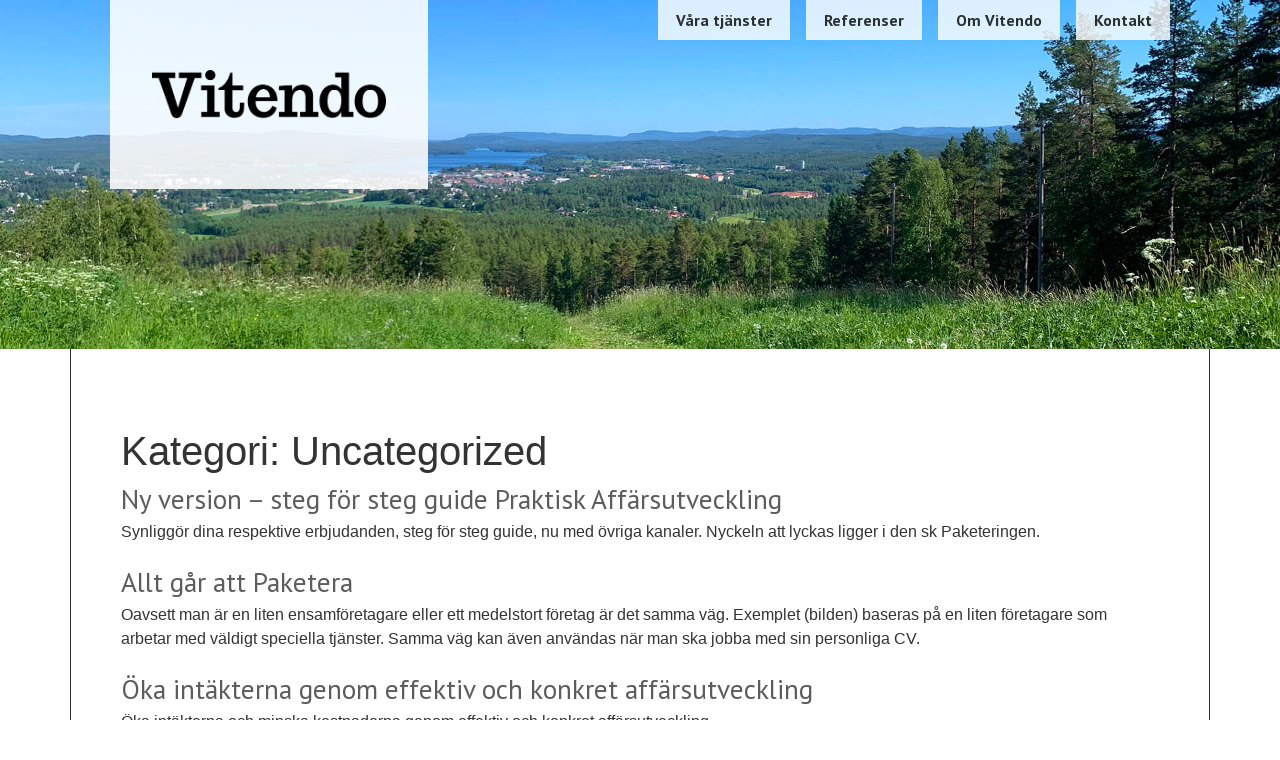

--- FILE ---
content_type: text/css
request_url: https://vitendo.se/wp-content/uploads/elementor/css/post-10.css?ver=1737039715
body_size: 539
content:
.elementor-kit-10{--e-global-color-primary:#595959FA;--e-global-color-secondary:#727272;--e-global-color-text:#7A7A7A;--e-global-color-accent:#2A2A2A;--e-global-color-4612175:#FFFFFF;--e-global-color-01b158c:#222222;--e-global-color-6e65626:#202020;--e-global-color-14af9b6:#EAE5E5;--e-global-color-db201a5:#E9E9E9;--e-global-typography-primary-font-family:"PT Sans";--e-global-typography-primary-font-weight:600;--e-global-typography-secondary-font-family:"PT Sans";--e-global-typography-secondary-font-weight:400;--e-global-typography-text-font-family:"PT Sans";--e-global-typography-text-font-weight:400;--e-global-typography-accent-font-family:"PT Sans";--e-global-typography-accent-font-weight:500;--e-global-typography-8866107-font-family:"PT Sans Caption";--e-global-typography-8866107-font-size:1.6rem;--e-global-typography-8866107-font-weight:600;--e-global-typography-0aaeb80-font-family:"PT Sans Caption";--e-global-typography-0aaeb80-font-size:1.5rem;--e-global-typography-0aaeb80-font-weight:600;--e-global-typography-b364ea9-font-family:"PT Sans";--e-global-typography-b364ea9-font-size:1.7rem;}.elementor-kit-10 a{color:var( --e-global-color-primary );}.elementor-kit-10 a:hover{color:var( --e-global-color-text );}.elementor-kit-10 h2{color:var( --e-global-color-primary );font-family:"PT Sans", Sans-serif;font-size:1.7rem;}.elementor-kit-10 h3{color:var( --e-global-color-primary );font-family:"PT Sans", Sans-serif;font-size:1.5rem;line-height:1em;}.elementor-section.elementor-section-boxed > .elementor-container{max-width:1140px;}.e-con{--container-max-width:1140px;}.elementor-widget:not(:last-child){margin-block-end:20px;}.elementor-element{--widgets-spacing:20px 20px;--widgets-spacing-row:20px;--widgets-spacing-column:20px;}{}h1.entry-title{display:var(--page-title-display);}.elementor-kit-10 e-page-transition{background-color:#FFBC7D;}.site-header .site-branding{flex-direction:column;align-items:stretch;}.site-header{padding-inline-end:0px;padding-inline-start:0px;}.site-footer .site-branding{flex-direction:column;align-items:stretch;}@media(max-width:1024px){.elementor-section.elementor-section-boxed > .elementor-container{max-width:1024px;}.e-con{--container-max-width:1024px;}}@media(max-width:767px){.elementor-section.elementor-section-boxed > .elementor-container{max-width:767px;}.e-con{--container-max-width:767px;}}

--- FILE ---
content_type: text/css
request_url: https://vitendo.se/wp-content/uploads/elementor/css/post-14.css?ver=1737039715
body_size: 1367
content:
.elementor-14 .elementor-element.elementor-element-561d91d4 > .elementor-container{min-height:0px;}.elementor-14 .elementor-element.elementor-element-561d91d4 > .elementor-container > .elementor-column > .elementor-widget-wrap{align-content:center;align-items:center;}.elementor-14 .elementor-element.elementor-element-561d91d4:not(.elementor-motion-effects-element-type-background), .elementor-14 .elementor-element.elementor-element-561d91d4 > .elementor-motion-effects-container > .elementor-motion-effects-layer{background-color:#ffffff;background-image:url("https://vitendo.se/wp-content/uploads/2022/06/vitendo-toppbild3.jpg");background-position:center center;background-size:cover;}.elementor-14 .elementor-element.elementor-element-561d91d4{transition:background 0.3s, border 0.3s, border-radius 0.3s, box-shadow 0.3s;margin-top:0px;margin-bottom:0px;padding:0px 0px 0px 0px;}.elementor-14 .elementor-element.elementor-element-561d91d4 > .elementor-background-overlay{transition:background 0.3s, border-radius 0.3s, opacity 0.3s;}.elementor-14 .elementor-element.elementor-element-e897309 > .elementor-widget-wrap > .elementor-widget:not(.elementor-widget__width-auto):not(.elementor-widget__width-initial):not(:last-child):not(.elementor-absolute){margin-bottom:0px;}.elementor-14 .elementor-element.elementor-element-e897309 > .elementor-element-populated{transition:background 0.3s, border 0.3s, border-radius 0.3s, box-shadow 0.3s;margin:0px 0px 0px 0px;--e-column-margin-right:0px;--e-column-margin-left:0px;padding:0px 0px 0px 0px;}.elementor-14 .elementor-element.elementor-element-e897309 > .elementor-element-populated > .elementor-background-overlay{transition:background 0.3s, border-radius 0.3s, opacity 0.3s;}.elementor-14 .elementor-element.elementor-element-6d3a50d > .elementor-container{min-height:349px;}.elementor-14 .elementor-element.elementor-element-6d3a50d{transition:background 0.3s, border 0.3s, border-radius 0.3s, box-shadow 0.3s;}.elementor-14 .elementor-element.elementor-element-6d3a50d > .elementor-background-overlay{transition:background 0.3s, border-radius 0.3s, opacity 0.3s;}.elementor-14 .elementor-element.elementor-element-70a3e3e > .elementor-widget-wrap > .elementor-widget:not(.elementor-widget__width-auto):not(.elementor-widget__width-initial):not(:last-child):not(.elementor-absolute){margin-bottom:0px;}.elementor-14 .elementor-element.elementor-element-70a3e3e > .elementor-element-populated{margin:0px 0px 0px 0px;--e-column-margin-right:0px;--e-column-margin-left:0px;padding:0px 0px 0px 0px;}.elementor-widget-theme-site-logo .widget-image-caption{color:var( --e-global-color-text );font-family:var( --e-global-typography-text-font-family ), Sans-serif;font-weight:var( --e-global-typography-text-font-weight );}.elementor-14 .elementor-element.elementor-element-1f604b26 img{width:234px;}.elementor-14 .elementor-element.elementor-element-1f604b26:hover img{opacity:0.27;}.elementor-14 .elementor-element.elementor-element-1f604b26 > .elementor-widget-container{margin:0px 40px 0px 40px;padding:70px 20px 70px 20px;background-color:#FFFFFFDE;}.elementor-14 .elementor-element.elementor-element-01c4e83 > .elementor-widget-wrap > .elementor-widget:not(.elementor-widget__width-auto):not(.elementor-widget__width-initial):not(:last-child):not(.elementor-absolute){margin-bottom:0px;}.elementor-14 .elementor-element.elementor-element-01c4e83 > .elementor-element-populated{margin:0px 0px 0px 0px;--e-column-margin-right:0px;--e-column-margin-left:0px;padding:0px 0px 0px 0px;}.elementor-widget-nav-menu .elementor-nav-menu .elementor-item{font-family:var( --e-global-typography-primary-font-family ), Sans-serif;font-weight:var( --e-global-typography-primary-font-weight );}.elementor-widget-nav-menu .elementor-nav-menu--main .elementor-item{color:var( --e-global-color-text );fill:var( --e-global-color-text );}.elementor-widget-nav-menu .elementor-nav-menu--main .elementor-item:hover,
					.elementor-widget-nav-menu .elementor-nav-menu--main .elementor-item.elementor-item-active,
					.elementor-widget-nav-menu .elementor-nav-menu--main .elementor-item.highlighted,
					.elementor-widget-nav-menu .elementor-nav-menu--main .elementor-item:focus{color:var( --e-global-color-accent );fill:var( --e-global-color-accent );}.elementor-widget-nav-menu .elementor-nav-menu--main:not(.e--pointer-framed) .elementor-item:before,
					.elementor-widget-nav-menu .elementor-nav-menu--main:not(.e--pointer-framed) .elementor-item:after{background-color:var( --e-global-color-accent );}.elementor-widget-nav-menu .e--pointer-framed .elementor-item:before,
					.elementor-widget-nav-menu .e--pointer-framed .elementor-item:after{border-color:var( --e-global-color-accent );}.elementor-widget-nav-menu{--e-nav-menu-divider-color:var( --e-global-color-text );}.elementor-widget-nav-menu .elementor-nav-menu--dropdown .elementor-item, .elementor-widget-nav-menu .elementor-nav-menu--dropdown  .elementor-sub-item{font-family:var( --e-global-typography-accent-font-family ), Sans-serif;font-weight:var( --e-global-typography-accent-font-weight );}.elementor-14 .elementor-element.elementor-element-4da092fb .elementor-menu-toggle{margin-left:auto;background-color:var( --e-global-color-4612175 );border-width:0px;border-radius:0px;}.elementor-14 .elementor-element.elementor-element-4da092fb .elementor-nav-menu .elementor-item{font-family:var( --e-global-typography-primary-font-family ), Sans-serif;font-weight:var( --e-global-typography-primary-font-weight );}.elementor-14 .elementor-element.elementor-element-4da092fb .elementor-nav-menu--main .elementor-item{color:#2a302f;fill:#2a302f;padding-left:18px;padding-right:18px;padding-top:10px;padding-bottom:10px;}.elementor-14 .elementor-element.elementor-element-4da092fb .elementor-nav-menu--main .elementor-item:hover,
					.elementor-14 .elementor-element.elementor-element-4da092fb .elementor-nav-menu--main .elementor-item.elementor-item-active,
					.elementor-14 .elementor-element.elementor-element-4da092fb .elementor-nav-menu--main .elementor-item.highlighted,
					.elementor-14 .elementor-element.elementor-element-4da092fb .elementor-nav-menu--main .elementor-item:focus{color:var( --e-global-color-secondary );}.elementor-14 .elementor-element.elementor-element-4da092fb .elementor-nav-menu--main:not(.e--pointer-framed) .elementor-item:before,
					.elementor-14 .elementor-element.elementor-element-4da092fb .elementor-nav-menu--main:not(.e--pointer-framed) .elementor-item:after{background-color:var( --e-global-color-4612175 );}.elementor-14 .elementor-element.elementor-element-4da092fb .e--pointer-framed .elementor-item:before,
					.elementor-14 .elementor-element.elementor-element-4da092fb .e--pointer-framed .elementor-item:after{border-color:var( --e-global-color-4612175 );}.elementor-14 .elementor-element.elementor-element-4da092fb{--e-nav-menu-horizontal-menu-item-margin:calc( 0px / 2 );--nav-menu-icon-size:25px;}.elementor-14 .elementor-element.elementor-element-4da092fb .elementor-nav-menu--main:not(.elementor-nav-menu--layout-horizontal) .elementor-nav-menu > li:not(:last-child){margin-bottom:0px;}.elementor-14 .elementor-element.elementor-element-4da092fb .elementor-nav-menu--dropdown a, .elementor-14 .elementor-element.elementor-element-4da092fb .elementor-menu-toggle{color:var( --e-global-color-primary );}.elementor-14 .elementor-element.elementor-element-4da092fb .elementor-nav-menu--dropdown{background-color:var( --e-global-color-4612175 );}.elementor-14 .elementor-element.elementor-element-4da092fb .elementor-nav-menu--dropdown a:hover,
					.elementor-14 .elementor-element.elementor-element-4da092fb .elementor-nav-menu--dropdown a.elementor-item-active,
					.elementor-14 .elementor-element.elementor-element-4da092fb .elementor-nav-menu--dropdown a.highlighted,
					.elementor-14 .elementor-element.elementor-element-4da092fb .elementor-menu-toggle:hover{color:var( --e-global-color-6e65626 );}.elementor-14 .elementor-element.elementor-element-4da092fb .elementor-nav-menu--dropdown a:hover,
					.elementor-14 .elementor-element.elementor-element-4da092fb .elementor-nav-menu--dropdown a.elementor-item-active,
					.elementor-14 .elementor-element.elementor-element-4da092fb .elementor-nav-menu--dropdown a.highlighted{background-color:#ededed;}.elementor-14 .elementor-element.elementor-element-4da092fb .elementor-nav-menu--dropdown .elementor-item, .elementor-14 .elementor-element.elementor-element-4da092fb .elementor-nav-menu--dropdown  .elementor-sub-item{font-size:15px;}.elementor-14 .elementor-element.elementor-element-4da092fb .elementor-nav-menu--main .elementor-nav-menu--dropdown, .elementor-14 .elementor-element.elementor-element-4da092fb .elementor-nav-menu__container.elementor-nav-menu--dropdown{box-shadow:0px 0px 10px 0px rgba(0,0,0,0.5);}.elementor-14 .elementor-element.elementor-element-4da092fb .elementor-nav-menu--dropdown li:not(:last-child){border-style:solid;border-color:var( --e-global-color-secondary );border-bottom-width:2px;}.elementor-14 .elementor-element.elementor-element-4da092fb div.elementor-menu-toggle{color:#000000;}.elementor-14 .elementor-element.elementor-element-4da092fb div.elementor-menu-toggle svg{fill:#000000;}.elementor-14 .elementor-element.elementor-element-4da092fb div.elementor-menu-toggle:hover{color:var( --e-global-color-primary );}.elementor-14 .elementor-element.elementor-element-4da092fb div.elementor-menu-toggle:hover svg{fill:var( --e-global-color-primary );}.elementor-14 .elementor-element.elementor-element-4da092fb > .elementor-widget-container{margin:0px 40px 0px 0px;}.elementor-theme-builder-content-area{height:400px;}.elementor-location-header:before, .elementor-location-footer:before{content:"";display:table;clear:both;}@media(min-width:768px){.elementor-14 .elementor-element.elementor-element-70a3e3e{width:34.911%;}.elementor-14 .elementor-element.elementor-element-01c4e83{width:65.089%;}}@media(max-width:1024px){.elementor-14 .elementor-element.elementor-element-561d91d4{padding:0px 0px 0px 0px;}.elementor-14 .elementor-element.elementor-element-01c4e83 > .elementor-element-populated{padding:30px 0px 0px 0px;}.elementor-14 .elementor-element.elementor-element-4da092fb .elementor-nav-menu--dropdown a{padding-left:7px;padding-right:7px;padding-top:10px;padding-bottom:10px;}.elementor-14 .elementor-element.elementor-element-4da092fb .elementor-nav-menu--main > .elementor-nav-menu > li > .elementor-nav-menu--dropdown, .elementor-14 .elementor-element.elementor-element-4da092fb .elementor-nav-menu__container.elementor-nav-menu--dropdown{margin-top:100px !important;}.elementor-14 .elementor-element.elementor-element-4da092fb{--nav-menu-icon-size:30px;}.elementor-14 .elementor-element.elementor-element-4da092fb > .elementor-widget-container{margin:0px 0px 0px 0px;}}@media(max-width:767px){.elementor-14 .elementor-element.elementor-element-561d91d4{padding:0px 0px 0px 0px;}.elementor-14 .elementor-element.elementor-element-01c4e83.elementor-column > .elementor-widget-wrap{justify-content:center;}.elementor-14 .elementor-element.elementor-element-01c4e83 > .elementor-element-populated{padding:0px 0px 0px 0px;}.elementor-14 .elementor-element.elementor-element-4da092fb .elementor-nav-menu--main > .elementor-nav-menu > li > .elementor-nav-menu--dropdown, .elementor-14 .elementor-element.elementor-element-4da092fb .elementor-nav-menu__container.elementor-nav-menu--dropdown{margin-top:35px !important;}.elementor-14 .elementor-element.elementor-element-4da092fb .elementor-menu-toggle{border-width:2px;}}

--- FILE ---
content_type: text/css
request_url: https://vitendo.se/wp-content/uploads/elementor/css/post-52.css?ver=1737039908
body_size: 1409
content:
.elementor-52 .elementor-element.elementor-element-65d2e938:not(.elementor-motion-effects-element-type-background), .elementor-52 .elementor-element.elementor-element-65d2e938 > .elementor-motion-effects-container > .elementor-motion-effects-layer{background-color:var( --e-global-color-01b158c );}.elementor-52 .elementor-element.elementor-element-65d2e938{transition:background 0.3s, border 0.3s, border-radius 0.3s, box-shadow 0.3s;padding:15px 0px 7px 0px;}.elementor-52 .elementor-element.elementor-element-65d2e938 > .elementor-background-overlay{transition:background 0.3s, border-radius 0.3s, opacity 0.3s;}.elementor-bc-flex-widget .elementor-52 .elementor-element.elementor-element-7e76726a.elementor-column .elementor-widget-wrap{align-items:flex-start;}.elementor-52 .elementor-element.elementor-element-7e76726a.elementor-column.elementor-element[data-element_type="column"] > .elementor-widget-wrap.elementor-element-populated{align-content:flex-start;align-items:flex-start;}.elementor-52 .elementor-element.elementor-element-7e76726a > .elementor-element-populated{padding:12px 10px 0px 50px;}.elementor-widget-image .widget-image-caption{color:var( --e-global-color-text );font-family:var( --e-global-typography-text-font-family ), Sans-serif;font-weight:var( --e-global-typography-text-font-weight );}.elementor-52 .elementor-element.elementor-element-0020fe2{width:auto;max-width:auto;text-align:left;}.elementor-widget-heading .elementor-heading-title{font-family:var( --e-global-typography-primary-font-family ), Sans-serif;font-weight:var( --e-global-typography-primary-font-weight );color:var( --e-global-color-primary );}.elementor-52 .elementor-element.elementor-element-ae9d2ea{width:auto;max-width:auto;align-self:flex-end;}.elementor-52 .elementor-element.elementor-element-ae9d2ea > .elementor-widget-container{margin:0px 0px 0px 18px;}.elementor-52 .elementor-element.elementor-element-ae9d2ea .elementor-heading-title{font-family:"PT Sans", Sans-serif;font-weight:500;line-height:22px;color:var( --e-global-color-text );}.elementor-bc-flex-widget .elementor-52 .elementor-element.elementor-element-d65d41b.elementor-column .elementor-widget-wrap{align-items:flex-start;}.elementor-52 .elementor-element.elementor-element-d65d41b.elementor-column.elementor-element[data-element_type="column"] > .elementor-widget-wrap.elementor-element-populated{align-content:flex-start;align-items:flex-start;}.elementor-52 .elementor-element.elementor-element-d65d41b > .elementor-widget-wrap > .elementor-widget:not(.elementor-widget__width-auto):not(.elementor-widget__width-initial):not(:last-child):not(.elementor-absolute){margin-bottom:5px;}.elementor-52 .elementor-element.elementor-element-d65d41b > .elementor-element-populated{padding:0px 10px 10px 10px;}.elementor-widget-icon-list .elementor-icon-list-item:not(:last-child):after{border-color:var( --e-global-color-text );}.elementor-widget-icon-list .elementor-icon-list-icon i{color:var( --e-global-color-primary );}.elementor-widget-icon-list .elementor-icon-list-icon svg{fill:var( --e-global-color-primary );}.elementor-widget-icon-list .elementor-icon-list-item > .elementor-icon-list-text, .elementor-widget-icon-list .elementor-icon-list-item > a{font-family:var( --e-global-typography-text-font-family ), Sans-serif;font-weight:var( --e-global-typography-text-font-weight );}.elementor-widget-icon-list .elementor-icon-list-text{color:var( --e-global-color-secondary );}.elementor-52 .elementor-element.elementor-element-b70f760 > .elementor-widget-container{margin:0px 0px 0px 0px;}.elementor-52 .elementor-element.elementor-element-b70f760 .elementor-icon-list-items:not(.elementor-inline-items) .elementor-icon-list-item:not(:last-child){padding-bottom:calc(18px/2);}.elementor-52 .elementor-element.elementor-element-b70f760 .elementor-icon-list-items:not(.elementor-inline-items) .elementor-icon-list-item:not(:first-child){margin-top:calc(18px/2);}.elementor-52 .elementor-element.elementor-element-b70f760 .elementor-icon-list-items.elementor-inline-items .elementor-icon-list-item{margin-right:calc(18px/2);margin-left:calc(18px/2);}.elementor-52 .elementor-element.elementor-element-b70f760 .elementor-icon-list-items.elementor-inline-items{margin-right:calc(-18px/2);margin-left:calc(-18px/2);}body.rtl .elementor-52 .elementor-element.elementor-element-b70f760 .elementor-icon-list-items.elementor-inline-items .elementor-icon-list-item:after{left:calc(-18px/2);}body:not(.rtl) .elementor-52 .elementor-element.elementor-element-b70f760 .elementor-icon-list-items.elementor-inline-items .elementor-icon-list-item:after{right:calc(-18px/2);}.elementor-52 .elementor-element.elementor-element-b70f760 .elementor-icon-list-icon i{color:var( --e-global-color-4612175 );transition:color 0.3s;}.elementor-52 .elementor-element.elementor-element-b70f760 .elementor-icon-list-icon svg{fill:var( --e-global-color-4612175 );transition:fill 0.3s;}.elementor-52 .elementor-element.elementor-element-b70f760{--e-icon-list-icon-size:16px;--icon-vertical-offset:0px;}.elementor-52 .elementor-element.elementor-element-b70f760 .elementor-icon-list-icon{padding-right:17px;}.elementor-52 .elementor-element.elementor-element-b70f760 .elementor-icon-list-item > .elementor-icon-list-text, .elementor-52 .elementor-element.elementor-element-b70f760 .elementor-icon-list-item > a{font-size:16px;font-weight:400;}.elementor-52 .elementor-element.elementor-element-b70f760 .elementor-icon-list-text{color:rgba(255,255,255,0.8);transition:color 0.3s;}.elementor-52 .elementor-element.elementor-element-4d642fd .elementor-icon-list-items:not(.elementor-inline-items) .elementor-icon-list-item:not(:last-child){padding-bottom:calc(0px/2);}.elementor-52 .elementor-element.elementor-element-4d642fd .elementor-icon-list-items:not(.elementor-inline-items) .elementor-icon-list-item:not(:first-child){margin-top:calc(0px/2);}.elementor-52 .elementor-element.elementor-element-4d642fd .elementor-icon-list-items.elementor-inline-items .elementor-icon-list-item{margin-right:calc(0px/2);margin-left:calc(0px/2);}.elementor-52 .elementor-element.elementor-element-4d642fd .elementor-icon-list-items.elementor-inline-items{margin-right:calc(-0px/2);margin-left:calc(-0px/2);}body.rtl .elementor-52 .elementor-element.elementor-element-4d642fd .elementor-icon-list-items.elementor-inline-items .elementor-icon-list-item:after{left:calc(-0px/2);}body:not(.rtl) .elementor-52 .elementor-element.elementor-element-4d642fd .elementor-icon-list-items.elementor-inline-items .elementor-icon-list-item:after{right:calc(-0px/2);}.elementor-52 .elementor-element.elementor-element-4d642fd .elementor-icon-list-icon i{color:var( --e-global-color-4612175 );transition:color 0.3s;}.elementor-52 .elementor-element.elementor-element-4d642fd .elementor-icon-list-icon svg{fill:var( --e-global-color-4612175 );transition:fill 0.3s;}.elementor-52 .elementor-element.elementor-element-4d642fd{--e-icon-list-icon-size:16px;--icon-vertical-offset:0px;}.elementor-52 .elementor-element.elementor-element-4d642fd .elementor-icon-list-icon{padding-right:17px;}.elementor-52 .elementor-element.elementor-element-4d642fd .elementor-icon-list-item > .elementor-icon-list-text, .elementor-52 .elementor-element.elementor-element-4d642fd .elementor-icon-list-item > a{font-size:16px;font-weight:400;}.elementor-52 .elementor-element.elementor-element-4d642fd .elementor-icon-list-text{color:rgba(255,255,255,0.8);transition:color 0.3s;}.elementor-52 .elementor-element.elementor-element-26cb4ab4 > .elementor-container > .elementor-column > .elementor-widget-wrap{align-content:center;align-items:center;}.elementor-52 .elementor-element.elementor-element-26cb4ab4:not(.elementor-motion-effects-element-type-background), .elementor-52 .elementor-element.elementor-element-26cb4ab4 > .elementor-motion-effects-container > .elementor-motion-effects-layer{background-color:var( --e-global-color-4612175 );}.elementor-52 .elementor-element.elementor-element-26cb4ab4 > .elementor-container{min-height:32px;}.elementor-52 .elementor-element.elementor-element-26cb4ab4{transition:background 0.3s, border 0.3s, border-radius 0.3s, box-shadow 0.3s;}.elementor-52 .elementor-element.elementor-element-26cb4ab4 > .elementor-background-overlay{transition:background 0.3s, border-radius 0.3s, opacity 0.3s;}.elementor-52 .elementor-element.elementor-element-158d28e0 > .elementor-element-populated{padding:10px 10px 10px 50px;}.elementor-52 .elementor-element.elementor-element-37ae72ea{text-align:left;}.elementor-52 .elementor-element.elementor-element-37ae72ea .elementor-heading-title{font-size:13px;font-weight:300;color:var( --e-global-color-text );}.elementor-52 .elementor-element.elementor-element-2561cfa > .elementor-element-populated{padding:0px 50px 0px 0px;}.elementor-52 .elementor-element.elementor-element-b745e51{text-align:right;}.elementor-52 .elementor-element.elementor-element-b745e51 .elementor-heading-title{font-size:13px;font-weight:300;color:var( --e-global-color-text );}.elementor-theme-builder-content-area{height:400px;}.elementor-location-header:before, .elementor-location-footer:before{content:"";display:table;clear:both;}@media(max-width:1024px){.elementor-52 .elementor-element.elementor-element-65d2e938{padding:15px 0px 7px 0px;}.elementor-52 .elementor-element.elementor-element-7e76726a.elementor-column > .elementor-widget-wrap{justify-content:flex-start;}.elementor-52 .elementor-element.elementor-element-7e76726a > .elementor-element-populated{padding:12px 10px 0px 50px;}.elementor-52 .elementor-element.elementor-element-d65d41b.elementor-column > .elementor-widget-wrap{justify-content:flex-end;}.elementor-52 .elementor-element.elementor-element-d65d41b > .elementor-element-populated{padding:0px 10px 10px 10px;}.elementor-52 .elementor-element.elementor-element-b70f760 .elementor-icon-list-items:not(.elementor-inline-items) .elementor-icon-list-item:not(:last-child){padding-bottom:calc(12px/2);}.elementor-52 .elementor-element.elementor-element-b70f760 .elementor-icon-list-items:not(.elementor-inline-items) .elementor-icon-list-item:not(:first-child){margin-top:calc(12px/2);}.elementor-52 .elementor-element.elementor-element-b70f760 .elementor-icon-list-items.elementor-inline-items .elementor-icon-list-item{margin-right:calc(12px/2);margin-left:calc(12px/2);}.elementor-52 .elementor-element.elementor-element-b70f760 .elementor-icon-list-items.elementor-inline-items{margin-right:calc(-12px/2);margin-left:calc(-12px/2);}body.rtl .elementor-52 .elementor-element.elementor-element-b70f760 .elementor-icon-list-items.elementor-inline-items .elementor-icon-list-item:after{left:calc(-12px/2);}body:not(.rtl) .elementor-52 .elementor-element.elementor-element-b70f760 .elementor-icon-list-items.elementor-inline-items .elementor-icon-list-item:after{right:calc(-12px/2);}.elementor-52 .elementor-element.elementor-element-b70f760 .elementor-icon-list-item > .elementor-icon-list-text, .elementor-52 .elementor-element.elementor-element-b70f760 .elementor-icon-list-item > a{font-size:13px;}.elementor-52 .elementor-element.elementor-element-4d642fd .elementor-icon-list-items:not(.elementor-inline-items) .elementor-icon-list-item:not(:last-child){padding-bottom:calc(12px/2);}.elementor-52 .elementor-element.elementor-element-4d642fd .elementor-icon-list-items:not(.elementor-inline-items) .elementor-icon-list-item:not(:first-child){margin-top:calc(12px/2);}.elementor-52 .elementor-element.elementor-element-4d642fd .elementor-icon-list-items.elementor-inline-items .elementor-icon-list-item{margin-right:calc(12px/2);margin-left:calc(12px/2);}.elementor-52 .elementor-element.elementor-element-4d642fd .elementor-icon-list-items.elementor-inline-items{margin-right:calc(-12px/2);margin-left:calc(-12px/2);}body.rtl .elementor-52 .elementor-element.elementor-element-4d642fd .elementor-icon-list-items.elementor-inline-items .elementor-icon-list-item:after{left:calc(-12px/2);}body:not(.rtl) .elementor-52 .elementor-element.elementor-element-4d642fd .elementor-icon-list-items.elementor-inline-items .elementor-icon-list-item:after{right:calc(-12px/2);}.elementor-52 .elementor-element.elementor-element-4d642fd .elementor-icon-list-item > .elementor-icon-list-text, .elementor-52 .elementor-element.elementor-element-4d642fd .elementor-icon-list-item > a{font-size:13px;}.elementor-52 .elementor-element.elementor-element-26cb4ab4{padding:0px 0px 0px 0px;}}@media(max-width:767px){.elementor-52 .elementor-element.elementor-element-65d2e938{padding:40px 15px 40px 15px;}.elementor-52 .elementor-element.elementor-element-7e76726a{width:100%;}.elementor-52 .elementor-element.elementor-element-7e76726a > .elementor-element-populated{margin:0px 0px 25px 0px;--e-column-margin-right:0px;--e-column-margin-left:0px;}.elementor-52 .elementor-element.elementor-element-d65d41b{width:100%;}.elementor-52 .elementor-element.elementor-element-d65d41b > .elementor-element-populated{margin:0px 0px 0px 0px;--e-column-margin-right:0px;--e-column-margin-left:0px;padding:0px 0px 0px 50px;}.elementor-52 .elementor-element.elementor-element-37ae72ea{text-align:left;}.elementor-52 .elementor-element.elementor-element-2561cfa > .elementor-element-populated{padding:0px 0px 0px 0px;}.elementor-52 .elementor-element.elementor-element-b745e51{text-align:left;}}@media(min-width:768px){.elementor-52 .elementor-element.elementor-element-7e76726a{width:76.225%;}.elementor-52 .elementor-element.elementor-element-d65d41b{width:23.731%;}}@media(max-width:1024px) and (min-width:768px){.elementor-52 .elementor-element.elementor-element-7e76726a{width:76.225%;}.elementor-52 .elementor-element.elementor-element-158d28e0{width:50%;}.elementor-52 .elementor-element.elementor-element-2561cfa{width:50%;}}

--- FILE ---
content_type: text/css
request_url: https://vitendo.se/wp-content/themes/vitendo/style.css?ver=1.0.0
body_size: 940
content:
/**
Theme Name: Vitendo
Author: Extrude Interactive AB
Author URI: https://extrude.se
Description: An Hello Child-Theme made by Extrude for Vitendo
Version: 1.0.0
License: GNU General Public License v2 or later
License URI: http://www.gnu.org/licenses/gpl-2.0.html
Text Domain: vitendo
Template: hello-elementor
*/

/*
    Add your custom styles here
*/
/*******************************************
NAVIGATION
********************************************/

nav li.menu-item {
    background: rgba(255,255,255, 0.8);
    margin-left: 16px;
}


h1, h2, h3, h4, h5, h6 {
    margin-top: 0.5rem;
    margin-bottom: 0.3rem;
}


p {
    margin-top: 0;
    margin-bottom: 1.4rem;
}

body.page-id-1240 div.elementor-element-01f35f5 {
    display: none;
}

/*******************************************
FOOTER
*******************************************
div.elementor-location-footer {
    width: 100% !important;
    max-width: 1140px !important;
    margin: 0 auto;
}
*/

#standard-page-header {
    position: absolute !important;
    display: block;
    background: #222;
    width: 240px;
    height: 240px;
    border-radius: 120px;
    color: #fff;
    margin-left: calc(50vw + 40px);
    top: 160px;
    border: 1px solid rgba(255,255,255,0.2) ;

}

#standard-page-header > div.elementor-container {
    height: 240px;
    align-items: center;
}

#standard-page-header #page-title h1 {
    text-align: center;
    display: block;
    width: 100%;
    margin: auto auto;
    color: #fff !important;
}

.site-footer .footer-inner, .site-footer:not(.dynamic-footer), .site-header .header-inner, .site-header:not(.dynamic-header), body:not([class*=elementor-page-]) .site-main {

}

 body:not([class*=elementor-page-]) .site-main {
    width: 100%;
    max-width: 1140px !important;
    padding: 70px 50px 50px 50px;
    border-style: solid;
    border-width: 0px 1px 0px 1px;
    border-color: rgb(51, 51, 51);
}



@media only screen and (max-width: 767px) {


    .elementor-2 .elementor-element.elementor-element-8570307 > .elementor-element-populated {
        padding: 33px 0px 20px 0px;
        border-style: dotted;
        border-width: 3px 0px 3px 0px;
    }



    .elementor-14 .elementor-element.elementor-element-4da092fb .elementor-menu-toggle {
        margin-right: auto !important;
        margin-left: 40px;


    }

    .elementor-14 .elementor-element.elementor-element-4da092fb > .elementor-widget-container {
            margin: 0px 0px 0px 0px;
    }

    #standard-page-header {

    width: 200px;
    height: 200px;
    border-radius: 100px;
    color: #fff;
    margin-left: calc(50vw + 0px);
    top: 160px;

    }

    #standard-page-header > div.elementor-container {
        height: 200px;
    }

    #standard-page-header #page-title h1 {
        font-size: 20px;
        width: 100%;

    }

}


@media only screen and (max-width: 360px) {


    #standard-page-header {

        width: 170px;
        height: 170px;
        border-radius: 85px;
        color: #fff;
        margin-left: calc(50vw - 25px);
        top: 160px;

    }

    #standard-page-header > div.elementor-container {
        height: 170px;
    }

    #standard-page-header #page-title h1 {
        font-size: 18px;
        width: 100%;

    }

}
